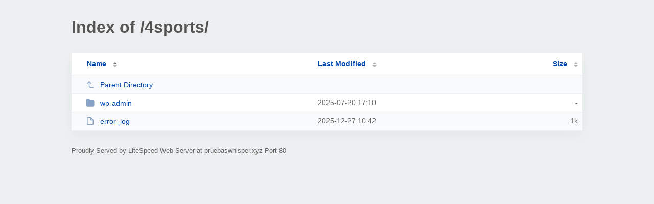

--- FILE ---
content_type: text/html; charset=UTF-8
request_url: http://pruebaswhisper.xyz/4sports/
body_size: 823
content:
<!DOCTYPE html><html><head><meta http-equiv="Content-type" content="text/html; charset=UTF-8" /><meta name="viewport" content="width=device-width, initial-scale=1.0" /><link rel="stylesheet" href="/_autoindex/assets/css/autoindex.css" /><script src="/_autoindex/assets/js/tablesort.js"></script><script src="/_autoindex/assets/js/tablesort.number.js"></script><title>Index of /4sports/</title><style>@media (prefers-color-scheme:dark){body{background-color:#000!important}}</style></head><body><div class="content"><h1 style="color: #555;">Index of /4sports/</h1>
<div id="table-list"><table id="table-content"><thead class="t-header"><tr><th class="colname" aria-sort="ascending"><a class="name" href="?ND"  onclick="return false"">Name</a></th><th class="colname" data-sort-method="number"><a href="?MA"  onclick="return false"">Last Modified</a></th><th class="colname" data-sort-method="number"><a href="?SA"  onclick="return false"">Size</a></th></tr></thead>
<tr data-sort-method="none"><td><a href="/"><img class="icon" src="/_autoindex/assets/icons/corner-left-up.svg" alt="Up">Parent Directory</a></td><td></td><td></td></tr>
<tr><td data-sort="*wp-admin"><a href="/4sports/wp-admin/"><img class="icon" src="/_autoindex/assets/icons/folder-fill.svg" alt="Directory">wp-admin</a></td><td data-sort="176231459">2025-07-20 17:10</td><td data-sort="-1">-</td></tr>
<tr><td data-sort="error_log"><a href="/4sports/error_log"><img class="icon" src="/_autoindex/assets/icons/file.svg" alt="File">error_log</a></td><td data-sort="1766832162">2025-12-27 10:42</td><td data-sort="950">      1k</td></tr>
</table></div>
<address>Proudly Served by LiteSpeed Web Server at pruebaswhisper.xyz Port 80</address></div><script>new Tablesort(document.getElementById("table-content"));</script></body></html>
